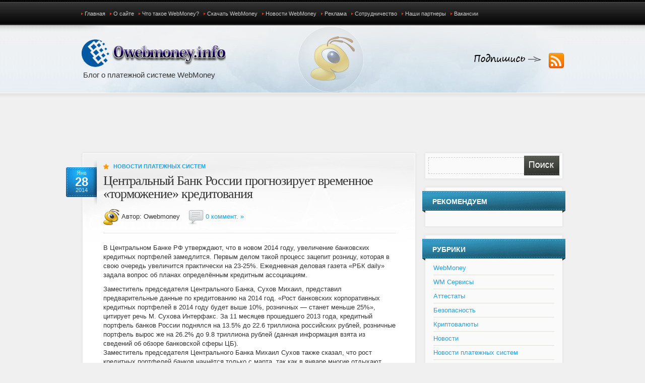

--- FILE ---
content_type: text/html; charset=UTF-8
request_url: http://owebmoney.info/centralnyj-bank-rossii-prognoziruet-vremennoe-tormozhenie-kreditovaniya.html
body_size: 8255
content:
<!DOCTYPE html PUBLIC "-//W3C//DTD XHTML 1.0 Transitional//EN" "http://www.w3.org/TR/xhtml1/DTD/xhtml1-transitional.dtd">
<html xmlns="http://www.w3.org/1999/xhtml" lang="ru-RU">
<head profile="http://gmpg.org/xfn/11">
<script async="async" src="https://w.uptolike.com/widgets/v1/zp.js?pid=1396563" type="text/javascript"></script>
<meta http-equiv="Content-Type" content="text/html; charset=UTF-8" />
<title>Центральный Банк России прогнозирует временное «торможение» кредитования </title>
<meta name="keywords" content="WebMoney, ВебМани, Платежная система" />
<meta name="description" content="" />
<link href="http://owebmoney.info/wp-content/themes/alltuts/style.css" rel="stylesheet" type="text/css" />
<link href="http://owebmoney.info/wp-content/themes/alltuts/css/ddsmoothmenu.css" rel="stylesheet" type="text/css" />
<link href="http://owebmoney.info/wp-content/themes/alltuts/css/jquery.lightbox-0.5.css" rel="stylesheet" type="text/css" />
<script type="text/javascript" src="http://owebmoney.info/wp-content/themes/alltuts/js/jquery-1.4.2.min.js"></script>
<script type="text/javascript" src="http://owebmoney.info/wp-content/themes/alltuts/js/jquery.form.js"></script>
<script type="text/javascript" src="http://owebmoney.info/wp-content/themes/alltuts/js/jquery.lightbox-0.5.min.js"></script>
<script type="text/javascript" src="http://owebmoney.info/wp-content/themes/alltuts/js/ddsmoothmenu.js"></script>
<script type="text/javascript" src="http://owebmoney.info/wp-content/themes/alltuts/js/stepcarousel.js"></script>
<script type="text/javascript" src="http://owebmoney.info/wp-content/themes/alltuts/js/cufon-yui.js"></script>
<script type="text/javascript" src="http://owebmoney.info/wp-content/themes/alltuts/js/Century_Gothic_400-Century_Gothic_700.font.js"></script>
<!-- Cufon init -->
<script type="text/javascript">
			</script>
<!-- lightbox initialize script -->
	<script type="text/javascript">
		$(function() {
		   $('a.lightbox').lightBox();
		});
	 </script>
<!-- drop down top menu init -->
<script type="text/javascript">
ddsmoothmenu.init({
	mainmenuid: "topMenu", //menu DIV id
	orientation: 'h', //Horizontal or vertical menu: Set to "h" or "v"
	classname: 'ddsmoothmenu', //class added to menu's outer DIV
	//customtheme: ["#1c5a80", "#18374a"],
	contentsource: "markup" //"markup" or ["container_id", "path_to_menu_file"]
})
</script>
 <meta name="rpcfb0bc6d235c46b2a407b9af988c6031" content="bd09bc25a0f2cdcb973faf2c4db5d86c" /> 
<meta name='yandex-verification' content='4c60fac068f8d1e0' />
</head>

<body>
<!-- Yandex.Metrika counter -->
<script type="text/javascript">
(function (d, w, c) {
    (w[c] = w[c] || []).push(function() {
        try {
            w.yaCounter21664591 = new Ya.Metrika({id:21664591,
                    clickmap:true,
                    trackLinks:true,
                    accurateTrackBounce:true});
        } catch(e) { }
    });

    var n = d.getElementsByTagName("script")[0],
        s = d.createElement("script"),
        f = function () { n.parentNode.insertBefore(s, n); };
    s.type = "text/javascript";
    s.async = true;
    s.src = (d.location.protocol == "https:" ? "https:" : "http:") + "//mc.yandex.ru/metrika/watch.js";

    if (w.opera == "[object Opera]") {
        d.addEventListener("DOMContentLoaded", f, false);
    } else { f(); }
})(document, window, "yandex_metrika_callbacks");
</script>
<noscript><div><img src="//mc.yandex.ru/watch/21664591" style="position:absolute; left:-9999px;" alt="" /></div></noscript>
<!-- /Yandex.Metrika counter -->
<!-- Begin #wrapper -->
<div id="wrapper">
	<!-- Begin #header -->
	<div id="header">
		<div id="logo"><a href="http://owebmoney.info/"><img src="http://owebmoney.info/wp-content/uploads/2012/06/logo.png" alt="сайт про WebMoney" /></a><br /><span>Блог о платежной системе WebMoney</span></div>
		
	 	<!-- Begin #topMenuRight -->
			<div id="topMenuRight">
			<ul>
				<li class="page_item page-item-209"><a href="http://owebmoney.info">Главная</a></li>
<li class="page_item page-item-76"><a href="http://owebmoney.info/about.html">О сайте</a></li>
<li class="page_item page-item-485"><a href="http://owebmoney.info/chto-takoe-webmoney.html">Что такое WebMoney?</a></li>
<li class="page_item page-item-365"><a href="http://owebmoney.info/webmoney-downloads.html">Скачать WebMoney</a></li>
<li class="page_item page-item-344"><a href="http://owebmoney.info/webmoney-news">Новости WebMoney</a></li>
<li class="page_item page-item-78"><a href="http://owebmoney.info/advertisement.html">Реклама</a></li>
<li class="page_item page-item-325"><a href="http://owebmoney.info/cooperation.html">Сотрудничество</a></li>
<li class="page_item page-item-322"><a href="http://owebmoney.info/our-partners.html">Наши партнеры</a></li>
<li class="page_item page-item-380"><a href="http://owebmoney.info/vacancy.html">Вакансии</a></li>
			</ul>

			</div>

		<!-- End #topMenuRight -->  
		<!-- Begin #socialLinks -->
			<noindex><div id="socialLinks">



				<a rel = "nofollow" href="http://owebmoney.info/feed" title="Подпишитесь на RSS-канал!" class="rss">Подпишитесь на RSS-канал!</a>
			</div></noindex>
		<!-- End #socialLinks -->
	</div>
	<!-- End #header -->
	
	<!-- Begin #content -->
	<div id="content" class="clearfix">
<center><script type="text/javascript"><!--
google_ad_client = "ca-pub-1424353991744627";
/* webmoney */
google_ad_slot = "2391036668";
google_ad_width = 728;
google_ad_height = 90;
//-->
</script>
<script type="text/javascript"
src="http://pagead2.googlesyndication.com/pagead/show_ads.js">
</script></center>
<!-- Begin #colLeft -->
		<div id="colLeft">
				<!-- Begin .postBox -->
		<div class="postBox">
			<div class="postBoxTop"></div>
			<div class="postBoxMid">
				<div class="postBoxMidInner first clearfix">
				<div class="date">Янв<br /><span class="day">28</span><br />2014</div>
				<div class="category"><a href="http://owebmoney.info/novosti-platezhnyx-sistem" rel="category tag">Новости платежных систем</a></div>
				<h1>Центральный Банк России прогнозирует временное «торможение» кредитования</h1>
				<div class="postMetaSingle">
					<img src="http://owebmoney.info/wp-content/themes/alltuts/images/ico_author.png" alt="Автор"/> Автор: Owebmoney&nbsp;&nbsp;&nbsp;
					<img src="http://owebmoney.info/wp-content/themes/alltuts/images/ico_comments.png" alt="Комментарии"/> <a href="http://owebmoney.info/centralnyj-bank-rossii-prognoziruet-vremennoe-tormozhenie-kreditovaniya.html#respond" title="Комментарий на Центральный Банк России прогнозирует временное «торможение» кредитования">0 коммент. &raquo;</a>				</div>
					<p>В Центральном Банке РФ утверждают, что в новом 2014 году, увеличение банковских кредитных портфелей замедлится.<span id="more-4682"></span> Первым делом такой процесс зацепит розницу, которая в свою очередь увеличится практически на 23-25%. Ежедневная деловая газета «РБК daily» задала вопрос об планах определённым кредитным ассоциациям.</p>
<p>Заместитель председателя Центрального Банка, Сухов Михаил, представил предварительные данные по кредитованию на 2014 год. «Рост банковских корпоративных кредитных портфелей в 2014 году будет выше 10%, розничных — станет меньше 25%», цитирует речь М. Сухова Интерфакс. За 11 месяцев прошедшего 2013 года, кредитный портфель банков России поднялся на 13.5% до 22.6 триллиона российских рублей, розничные портфель вырос же на 26.2% до 9.8 триллиона рублей (данная информация взята из сведений об обзоре банковской сферы ЦБ).<br />
Заместитель председателя Центрального Банка Михаил Сухов также сказал, что рост кредитных портфелей банков начнётся только с марта, так как в январе многие отдыхают.<br />
Многие российские банки отчасти соглашаются с такими прогнозами, но всё же настроенные более оптимистично.<br />
Безусловно, на всеобщие показатели роста корпоративных и розничных кредитных портфелей, сильно повлияет Сбербанк РФ. Это связано с тем, что он в этом занимает третью часть. За прошедший 2013 год, корпоративный портфель данного банка вырос на 15.1%, а розничный кредитный портфель на 31.8%. Но эти показатели оказались гораздо ниже тех, которые продемонстрировал Сбербанк за 2012 год. Либо какие прогнозы на 2014 год СБ РФ публично не оглашает.<br />
Замедление роста своего кредитного портфеля также прогнозирует и группа ВТБ. Такую информацию в Давосе на экономическом форуме, объявил сам глава ВТБ А. Костин.</p>
                    
				</div>
					<div class="postCredentials">
							

							
							<!-- Related Posts-->
<p><h4>Похожие записи:</h4><ul><li><a href="http://owebmoney.info/u-sorok-odnogo-banka-rossii-poyavilis-by-neznachitelnye-trudnosti-s-buferom-kapitala.html" rel="bookmark" title="20 Июль 2015">У сорок одного банка России появились бы незначительные трудности с буфером капитала</a></li>

<li><a href="http://owebmoney.info/12345.html" rel="bookmark" title="18 Июнь 2016">Зампред Центрального Банка спрогнозировал высокий размер прибыли для банковского сектора</a></li>

<li><a href="http://owebmoney.info/na-rossijskom-rynke-banki-giganty-prodolzhayut-svoe-ukreplenie.html" rel="bookmark" title="10 Июль 2014">На российском рынке банки-гиганты продолжают свое укрепление</a></li>

<li><a href="http://owebmoney.info/snizhenie-rejtinga-ne-povliyalo-na-realnoe-polozhenie-del.html" rel="bookmark" title="11 Март 2015">Снижение рейтинга не повлияло на реальное положение дел</a></li>

<li><a href="http://owebmoney.info/pod-pristalnym-vnimaniem-glavnogo-finansovogo-regulyatora-naxodyatsya-49-bankov.html" rel="bookmark" title="29 Апрель 2015">Под пристальным вниманием главного финансового регулятора находятся 49 банков</a></li>
</ul><!-- Similar Posts took 99.336 ms --></p>
														<!-- end Related Posts-->
							
					
		</div>
		<div class="postBoxMidInner">
		
		
		
        <div id="ajax_comments_wrapper">

<!-- You can start editing here. -->


			<!-- If comments are open, but there are no comments. -->

	 


<div id="respond">

<h2 id="commentsForm">Оставить комментарий</h2>

<div class="cancel-comment-reply">
	<small><a rel="nofollow" id="cancel-comment-reply-link" href="/centralnyj-bank-rossii-prognoziruet-vremennoe-tormozhenie-kreditovaniya.html#respond" style="display:none;">Щелкните чтобы отменить ответ</a></small>
</div>


<form action="http://owebmoney.info/wp-comments-post.php" method="post" id="commentform">


<p><label for="author">Имя (обязательно)</label>
<input type="text" name="author" id="author" value="" size="22" tabindex="1" aria-required='true' />
</p>

<p><label for="email">Mail (скрыто) (обязательно)</label>
<input type="text" name="email" id="email" value="" size="22" tabindex="2" aria-required='true' />
</p>

<p><label for="url">Сайт</label>
<input type="text" name="url" id="url" value="" size="22" tabindex="3" />
</p>

<!-- Локализация шаблона - FreeWordpressThemes.ru -->
<!--<p><small><strong>XHTML:</strong> You can use these tags: <code>&lt;a href=&quot;&quot; title=&quot;&quot;&gt; &lt;abbr title=&quot;&quot;&gt; &lt;acronym title=&quot;&quot;&gt; &lt;b&gt; &lt;blockquote cite=&quot;&quot;&gt; &lt;cite&gt; &lt;code&gt; &lt;del datetime=&quot;&quot;&gt; &lt;em&gt; &lt;i&gt; &lt;q cite=&quot;&quot;&gt; &lt;strike&gt; &lt;strong&gt; </code></small></p>-->

<p><label for="comment">Комментарий</label>
<textarea name="comment" id="comment" cols="100%" rows="10" tabindex="4"></textarea></p>

<p><input name="submit" type="submit" id="submit" tabindex="5" value="ОТПРАВИТЬ" />
<input type='hidden' name='comment_post_ID' value='4682' id='comment_post_ID' />
<input type='hidden' name='comment_parent' id='comment_parent' value='0' />
</p>
<p style="display: none;"><input type="hidden" id="akismet_comment_nonce" name="akismet_comment_nonce" value="c40a97b71f" /></p><p style="display: none;"><input type="hidden" id="ak_js" name="ak_js" value="56"/></p>
</form>

</div>


</div>
			</div>
			</div>
			<div class="postBoxBottom"></div>
		</div>
				
			</div>
		<!-- End #colLeft --><!-- Локализация шаблона - FreeWordpressThemes.ru -->

<!-- Begin #colRight -->

		<div id="colRight">
		<form id="searchform" action="http://owebmoney.info/" method="get">
			<div class="rightBox">
				<div class="rightBoxTop"></div>
				<div class="rightBoxMidSearch">
					<input type="text" value="" name="s" id="ls" class="searchfield" onfocus="if (this.value == '')  {this.value = '';}"  /> <input type="submit" value="" class="submit" id="searchsubmit"/>
				</div>	
				<div class="rightBoxBottom"></div>
			</div>
		</form>
				
				<div class="rightBox">
			<div class="rightBoxTop"></div>
			<div class="rightBoxMid"><h2>Рекомендуем</h2>			<div class="textwidget"></div>
		</div>	
			<div class="rightBoxBottom"></div>
		</div><div class="rightBox">
			<div class="rightBoxTop"></div>
			<div class="rightBoxMid"><h2>Рубрики</h2>		<ul>
	<li class="cat-item cat-item-6"><a href="http://owebmoney.info/webmoney" >WebMoney</a>
</li>
	<li class="cat-item cat-item-34"><a href="http://owebmoney.info/wm-servisy" >WM Сервисы</a>
</li>
	<li class="cat-item cat-item-36"><a href="http://owebmoney.info/attestaty" >Аттестаты</a>
</li>
	<li class="cat-item cat-item-33"><a href="http://owebmoney.info/bezopasnost" >Безопасность</a>
</li>
	<li class="cat-item cat-item-41"><a href="http://owebmoney.info/kriptovalyuty" >Криптовалюты</a>
</li>
	<li class="cat-item cat-item-1"><a href="http://owebmoney.info/webmoney-news" >Новости</a>
</li>
	<li class="cat-item cat-item-37"><a href="http://owebmoney.info/novosti-platezhnyx-sistem" >Новости платежных систем</a>
</li>
	<li class="cat-item cat-item-40"><a href="http://owebmoney.info/pressrell" >Обзоры компаний</a>
</li>
	<li class="cat-item cat-item-32"><a href="http://owebmoney.info/obshhee" >Общее</a>
</li>
	<li class="cat-item cat-item-31"><a href="http://owebmoney.info/sovety" >Советы</a>
</li>
	<li class="cat-item cat-item-38"><a href="http://owebmoney.info/raznoe" >Статьи о бизнесе</a>
</li>
		</ul>
</div>	
			<div class="rightBoxBottom"></div>
		</div><div class="rightBox">
			<div class="rightBoxTop"></div>
			<div class="rightBoxMid"><h2>Новости WebMoney</h2>			<div class="execphpwidget"><ul>
<li><a href="http://owebmoney.info/mobilnyj-webmoney-keeper-dlya-ios-obnovlyon.html">Мобильный WebMoney Keeper для iOS обновлён</a></li><li><a href="http://owebmoney.info/platezhnaya-sistema-webmoney-otmechena-blagodarnostyu-za-uchastie-v-razvitii-sorevnovanij-po-bezopasnosti-v-rossii.html">Платежная система WebMoney отмечена благодарностью за участие в развитии соревнований по безопасности в России</a></li><li><a href="http://owebmoney.info/v-webmoney-mozhno-budet-rasplachivatsya-bitkoinami.html">В WebMoney можно будет расплачиваться биткоинами</a></li><li><a href="http://owebmoney.info/sistema-webmoney-stanet-polezna-dlya-vladelcev-transportnyx-sredstv.html">Система WebMoney станет полезна для владельцев транспортных средств</a></li><li><a href="http://owebmoney.info/eshhe-odin-bank-stal-bankrotom.html">Еще один банк стал банкротом</a></li></ul></div>
		</div>	
			<div class="rightBoxBottom"></div>
		</div><div class="rightBox">
			<div class="rightBoxTop"></div>
			<div class="rightBoxMid"><h2>Новости платежных систем</h2>			<div class="execphpwidget"><ul>
<li><a href="http://owebmoney.info/o-bankrotstve-fizicheskix-lic.html">О банкротстве физических лиц</a></li><li><a href="http://owebmoney.info/kazino-vulkan-24-samyj-bolshoj-igrovoj-zal-runeta.html">Казино Вулкан-24 – самый большой игровой зал Рунета</a></li><li><a href="http://owebmoney.info/strekoza-travel-portal-kotoryj-znaet-o-turizme-i-otdyxe-vse.html">Strekoza.travel – портал, который знает о туризме и отдыхе все</a></li><li><a href="http://owebmoney.info/xom-siti-garantiya-kachestvennogo-otdyxa.html">ХОМ-СИТИ - гарантия качественного отдыха!</a></li><li><a href="http://owebmoney.info/kakie-mesta-v-tibete-stoit-posetit-prezhde-vsego.html">Какие места в Тибете стоит посетить прежде всего?</a></li></ul></div>
		</div>	
			<div class="rightBoxBottom"></div>
		</div><div class="rightBox">
			<div class="rightBoxTop"></div>
			<div class="rightBoxMid"><h2>Разное</h2>			<div class="execphpwidget"><ul>
<img src="[data-uri]" height="0" width="0" alt="8f9eb136" />
</div>
		</div>	
			<div class="rightBoxBottom"></div>
		</div><div class="rightBox">
			<div class="rightBoxTop"></div>
			<div class="rightBoxMid"><h2>Статистика сайта</h2>			<div class="execphpwidget"><noindex><p style="text-align: center;"><!--LiveInternet counter--><script type="text/javascript"><!--
document.write("<a href='http://www.liveinternet.ru/click' "+
"target=_blank><img src='//counter.yadro.ru/hit?t20.1;r"+
escape(document.referrer)+((typeof(screen)=="undefined")?"":
";s"+screen.width+"*"+screen.height+"*"+(screen.colorDepth?
screen.colorDepth:screen.pixelDepth))+";u"+escape(document.URL)+
";"+Math.random()+
"' alt='' title='LiveInternet: показано число просмотров за 24"+
" часа, посетителей за 24 часа и за сегодня' "+
"border='0' width='88' height='31'><\/a>")
//--></script><!--/LiveInternet-->
</noindex>
</div>
		</div>	
			<div class="rightBoxBottom"></div>
		</div><div class="rightBox">
			<div class="rightBoxTop"></div>
			<div class="rightBoxMid">			<div class="execphpwidget"></div>
		</div>	
			<div class="rightBoxBottom"></div>
		</div>		
		</div>
		<!-- End #colRight -->
	

</div>
		<!-- end content -->
	
	</div>
	<!-- end wrapper -->
	<!-- begin footer -->

	<div id="footer">
		<div id="footerInner">
	
		
				<div class="boxFooter">		<h2>Последние записи</h2>		<ul>
					<li>
				<a href="http://owebmoney.info/xajp-proekt-osobennosti-i-tonkosti-sozdaniya.html">Хайп-проект: особенности и тонкости создания</a>
						</li>
					<li>
				<a href="http://owebmoney.info/osobennosti-pokupki-xajpa-chto-uchityvat-pri-vybore.html">Особенности покупки хайпа: что учитывать при выборе</a>
						</li>
					<li>
				<a href="http://owebmoney.info/wmid-unikalnyj-identifikator-polzovatelya.html">WMID — уникальный идентификатор пользователя</a>
						</li>
					<li>
				<a href="http://owebmoney.info/kakoj-broker-foreks-luchshe.html">Какой брокер Форекс лучше?</a>
						</li>
					<li>
				<a href="http://owebmoney.info/skolko-mogut-prinesti-akcii-mcdonalds.html">Сколько могут принести акции Mcdonalds</a>
						</li>
					<li>
				<a href="http://owebmoney.info/pochemu-mnogie-investory-vybirayut-sotrudnichestvo-s-brokerom.html">Почему многие инвесторы выбирают сотрудничество с брокером</a>
						</li>
					<li>
				<a href="http://owebmoney.info/kredit-pod-zalog-avtomobilya-eto-vygodno.html">Кредит под залог автомобиля: это выгодно?</a>
						</li>
					<li>
				<a href="http://owebmoney.info/5-sovetov-po-vyboru-nadezhnogo-foreks-brokera.html">5 советов по выбору надежного Форекс брокера</a>
						</li>
					<li>
				<a href="http://owebmoney.info/o-bitkoine.html">О биткоине</a>
						</li>
				</ul>
		</div><div class="boxFooter"><h2>Кратко о WebMoney</h2>			<div class="textwidget"><p>Не секрет, что в Интернете попадается множество платных, но интересных сервисов, которыми хотелось бы воспользоваться. Так как же можно оплатить подобные услуги?</p>
<p>Именно для этого в 1998 году и была создана электронная система WebMoney. WebMoney – это электронная платежная система с помощью которой можно оперировать виртуальными деньгами. Среди людей, проводящих массу времени в сети, она наиболее популярна.</p>
<p>Благодаря WebMoney, на сегодняшний день можно оплачивать покупки в онлайн-магазинах, пополнять счет мобильного телефона, расплачиваться за различные сервисные услуги, играть в онлайн-казино, оплачивать услуги многих провайдеров и даже покупать места для рекламы – и это еще далеко не весь список возможностей данной платежной системы.</p>
</div>
		</div>		
		</div>
	</div>
	<div id="copyright">
		<div id="copyrightInner">
			<center>
Owebmoney.info - <a href="http://owebmoney.info">cайт о платежной системе ВебМани</a>. Новости, вопросы и ответы, полезные статьи и многое другое!
</center> 
		
	</div>
	<!-- end footer -->
<script type="text/javascript">
<!--
var _acic={dataProvider:12};(function(){var e=document.createElement("script");e.type="text/javascript";e.async=true;e.src="//www.acint.net/aci.js";var t=document.getElementsByTagName("script")[0];t.parentNode.insertBefore(e,t)})();
//-->
</script>  
</body>
</html>


--- FILE ---
content_type: text/html; charset=utf-8
request_url: https://www.google.com/recaptcha/api2/aframe
body_size: 266
content:
<!DOCTYPE HTML><html><head><meta http-equiv="content-type" content="text/html; charset=UTF-8"></head><body><script nonce="iZ-uFeDx6Xsq6Fls2L_unw">/** Anti-fraud and anti-abuse applications only. See google.com/recaptcha */ try{var clients={'sodar':'https://pagead2.googlesyndication.com/pagead/sodar?'};window.addEventListener("message",function(a){try{if(a.source===window.parent){var b=JSON.parse(a.data);var c=clients[b['id']];if(c){var d=document.createElement('img');d.src=c+b['params']+'&rc='+(localStorage.getItem("rc::a")?sessionStorage.getItem("rc::b"):"");window.document.body.appendChild(d);sessionStorage.setItem("rc::e",parseInt(sessionStorage.getItem("rc::e")||0)+1);localStorage.setItem("rc::h",'1765317482267');}}}catch(b){}});window.parent.postMessage("_grecaptcha_ready", "*");}catch(b){}</script></body></html>

--- FILE ---
content_type: text/css
request_url: http://owebmoney.info/wp-content/themes/alltuts/style.css
body_size: 20218
content:
/*
Theme Name: AllTuts
Author: Site5
Author URI: 
Description: Локализация шаблона: <a href="http://freewordpressthemes.ru" target="_blank" title="Русские темы для WordPress блогов, бесплатно!">FreeWordpressThemes.ru</a>
*/

/* -------------------------------
BODY STYLES
----------------------------------*/

* {
  margin: 0;
  padding: 0;
}

body {
  color: #333;
  background:#f0f0f0 url(images/bk_body.png) repeat-x;
  font-family:Arial, Helvetica, sans-serif;
  font-size:13px;
  line-height:135%;
}

/*----------------------------------------------------
BASIC HTML ELEMENTS STYLES
------------------------------------------------------*/

a {
	color:#1FA2E1;
	text-decoration:none;
}

a:hover {
  text-decoration: underline;
}

a:focus {
	outline:none;
}

h1 {
	font-size:26px;
	letter-spacing:-1px;
	font-weight:normal;
	padding:10px 0 12px;
	line-height:100%;
	font-family:Georgia, "Times New Roman", Times, serif;
	font-style:normal;
}

h1.home {
	color:#1FA2E1;
	font-size:30px;
}

h1 a {
	color:#333;
	text-decoration:none;
}

h1 a:hover {
	color:#1FA2E1;
	text-decoration:none;
}

h2,h3 {
	font-size:22px;
	font-weight:normal;
	font-style:normal;
	letter-spacing:-1px;
   padding:5px 0;
} 

h3{
	font-size:18px;
	font-weight:normal;
	font-style:normal;
} 


ul {
	list-style:none;
}

p {
	margin:10px 0;
}

/* -------------------------------
LAYOUT STRUCTURE
----------------------------------*/

#wrapper {
	width:960px;
	margin:0 auto;
}
#header {
	position:relative;
	height:185px;
	background:url(images/bk_header.jpg) 0 51px no-repeat;
}

#content {
	padding:25px 0;
}

#content #colLeft {
	float:left;
	width:670px;
	margin-right:10px;

}

#content #colRight {
	float:left;
	width:280px;
	
}

#footer {
	background:#000 url(images/bk_footer.jpg) 0 0 repeat-x;
	padding-top:20px;
	padding-bottom:25px;
	margin-top:15px;
	min-width:960px;
}

#footerInner {
	width:960px;
	margin:0 auto;
	color:#797979;
}

#copyright {
	border-top:1px solid #1E1E1E;
	background:#111;
	min-width:960px;
}

#copyrightInner {
	width:960px;
	margin:0 auto;
	font-size:11px;
	color:#515151;
	padding:20px 0;
	position:relative;
}


/* -------------------------------
HEADER ELEMENTS
----------------------------------*/

/* TopMenuRight */

#topMenuRight {
	position:absolute;
	left:0;
	top:6px;
}

#topMenuRight ul li {
	float:left;
}

#topMenuRight ul li a{
	display:block;
	color:#ccc;
	text-decoration:none;
	height:42px;
	line-height:42px;
	font-size:11px;
	padding:0 8px;
	background:url(images/list_red_bullet.png) 1px 50% no-repeat;
}

#topMenuRight ul li a:hover {
	color:#FFFFFF;
}

/* Logo */

#logo {
	position:absolute;
	left:0;
	top:76px;
}

#logo img {
	border:none;
}

#logo span {
	display:block;
	padding-left:5px;
	padding-top:5px;
	text-transform:none;
	color:rgb(51, 51, 51);
	font-size:15px;
}

/* Social Links */

#socialLinks {
	position:absolute;
	right:0;
	top:105px;
	background:url(images/bk_social_links.png) 0 50% no-repeat;
	padding-left:155px;
	height:42px;
}

#socialLinks .linkedin, #socialLinks .facebook, #socialLinks .twitter, #socialLinks .rss {
	display:block;
	width:32px;
	height:32px;
	float:left;
	margin-left:5px;
	text-indent:-9999px;
}

#socialLinks .linkedin:hover, #socialLinks .facebook:hover, #socialLinks .twitter:hover, #socialLinks .rss:hover {
	margin-bottom:2px;
}

#socialLinks .linkedin {
	background:url(images/ico_linkedin.png) 0 0 no-repeat;
}

#socialLinks .facebook {
	background:url(images/ico_facebook.png) 0 0 no-repeat;
}

#socialLinks .twitter {
	background:url(images/ico_twitter.png) 0 0 no-repeat;
}

#socialLinks .rss {
	background:url(images/ico_rss.png) 0 0 no-repeat;
}

/*----------------------------
FOOTER ELEMENTS
------------------------------*/

#footer h2 {
	font-weight:bold;
	color:#ccc;
	font-size:18px;
}

#footerInner {
	overflow:hidden;
	padding-bottom:10px;
}

#footerInner .boxFooter {
	float:left;
	width:290px;
	padding-right:30px;
}

#footerInner .last {
	padding-right:0;
}

#footerInner h2 {
	font-size:20px;
	border-bottom:1px solid #292929;
	padding:7px 0;
	margin-bottom:7px;
}

#footerInner .boxFooter ul li {
	padding:5px 6px 5px 18px;
	border-bottom:1px solid #292929;
	background:url(images/star.png) 0 8px no-repeat;
	color:#986123;
	font-size:10px;
	font-style:normal;
}

#footerInner .boxFooter ul li br {
	line-height:5px;
}

#footerInner .boxFooter ul li a {
	text-decoration:none;
	color:#515151;
	font-size:13px;
	font-style:normal;
}

#footerInner .boxFooter ul li a:hover {
	color:#ccc;
}

#site5bottom {
	position:absolute;
	right:0;
	top:25px;
	font-size:9px;
}

#site5bottom img {
	border:none;
}

#site5bottom a {
	display:block;
	width:90px;
	height:26px;
	color:#272727;

}


/*----------------------------
LEFTCOL ELEMENTS
------------------------------*/

.postBox {
	margin-bottom:10px;
}

.postBoxTop {
	height:5px;
	width:668px;
	background:url(images/bk_box_top.png) 0 0 no-repeat;

}

.postBoxBottom {
	height:5px;
	width:668px;
	background:url(images/bk_box_bottom.png) 0 0 no-repeat;
}

.postBox .postBoxMid {
	padding:0 5px;
	background:url(images/bk_box_mid.png) 0 0 repeat-y;
}

.postBox .postBoxMid p{
	line-height:145%;
}

.postBox .postBoxMid img {
	border:none;
}


.postBox .postBoxMidInner {
	padding:20px 40px;
	position:relative;
}

.postBox .first {
	background:url(images/bk_box_mid_inner.jpg) 0 0 no-repeat;
}

.postBoxMid .category {
	background:url(images/star.png) 0 50% no-repeat;
	padding:0 0 0 20px;
	text-transform:uppercase;
	font-size:11px;
	line-height:100%;
	color:#ccc;
	font-weight:bold;
	
}

.postBox .postBoxMid .date {
	background:url(images/bk_date.png) 0 0 no-repeat;
	width:62px;
	height:89px;
	left:-34px;
	top:13px;
	text-align:center;
	position:absolute;
	font-size:11px;
	color:#C5ECFC;
	padding-top:17px;
}

.postBox .postBoxMid .date span.day {
	font-size:24px;
	font-weight:bold;
	text-shadow:1px 1px #157EC4;
	color:#fff;
}

.postBox .postBoxMid .textPreview {
	float:center;
	width:350px;
	margin-top:15px;

}

.postBox .postBoxMid .textPreview p{
	margin-top:0;
	
}	

.postBox .postBoxMid .postThumb{
	float:left;
	margin:15px 25px 25px 0;
	width:201px;
	overflow:hidden;
}



.postBox .postBoxMid .postMeta {
	border-top:1px solid #E2E2E2;
	padding-top:20px;
	margin-top:25px;
	clear:left;
	overflow:hidden;
}

.postBox .postBoxMid .postMeta .more-link {
	display:block;
	background:url(images/ico_readmore.png) 0 0 no-repeat;
	padding:3px 0;
	padding-left:35px;
	font-size:14px;
	font-weight:bold;
	float:left;
	
}

.postBox .postBoxMid .postMeta .metaRight {
	float:right;
}

.postBox .postBoxMid .postMeta .metaRight img {
	vertical-align:middle;
	margin-left:20px;
}

.postBox .postBoxMid .postMetaSingle {
	border-bottom:1px solid #E2E2E2;
	padding:5px 0 15px;
	margin-bottom:20px;
}

.postBox .postBoxMid .postMetaSingle img {
	vertical-align:middle;
}

.postBox .postBoxMid .postCredentials {
	background:#F8F8F8;
	border-top:3px solid #E2E2E2;
	border-bottom:3px solid #E2E2E2;
	padding:20px 40px 15px;
	margin-right:2px;
	overflow:hidden;
	text-shadow:1px 1px #fff;
}

.postBox .postBoxMid .postCredentials p {
	font-size:12px;
	color:#666;
	margin:0.6em 0;

}

.postBox .postBoxMid .postCredentials img {
	float:left;
	margin-right:10px;
	padding:4px;
	background:#fff;
	border-right:1px solid #ccc;
	border-bottom:1px solid #ccc;
}

.postBox .postBoxMid .postCredentials #authorDetails {
	clear:both;
	padding-top:15px;
	overflow:hidden;
	border-top:1px solid #ddd;
}

.postBox .postBoxMid .postCredentials #authorDetails img {
	margin-bottom:15px;
}

/* POST SOCIAL SHARE */

.postBox .postBoxMid .postCredentials .social {
	margin:0 0 10px;
	padding-bottom:10px;
	border-bottom:1px solid #ddd;
}

.postBox .postBoxMid .postCredentials .social a:hover img {
	margin-top:-4px;	
}

.postBox .postBoxMid .postCredentials .social img {
	border:none;
	vertical-align:middle;
	float:none;
	background:none;
	padding:0;
	margin-right:5px;
}

.postBox .postBoxMid .postCredentials .social strong {
	padding-right:20px;	
}

.postBox .postBoxMid .postTags {
	font-size:13px;	
	background:url(images/ico_tag.png) 0 50% no-repeat;
	padding-left:24px;
	margin:25px 0 0;
}


/* RELATED POSTS */

#content #colLeft .relatedPosts {
	margin-left:-25px;
}

#content #colLeft .relatedPosts li {
	display:block;
	border-top:1px solid #ddd;
	padding:15px 0;
	width:275px;
	float:left;
	margin-left:25px;
	font-weight:bold;
	background:none;
}	

#content #colLeft .relatedPosts li img {
	float:left;
	padding:5px;
	background:url(images/bk_thumbs.jpg) 0 0 no-repeat;
	margin:0 10px 0 0;
}

#content #colLeft .relatedPosts li span {
	font-size:11px;
	color:#999;
}

#archive-title {
	font-size:14px;
	padding:3px 0 15px;
}

blockquote {
	width: 83%;
	margin-top:20em;
	margin-left: auto;
	margin-right: auto;
    border-radius: 10px 10px;
    -moz-border-radius: 10px 10px;
    -webkit-border-radius: 10px 10px;
    padding: 15px 20px 15px 80px;
	margin: 0px 0px 0px 0px;
	-webkit-box-shadow: 2px 2px 3px #999;
	-moz-box-shadow: 2px 2px 3px #999;
    /*IE min-height hack*/
    min-height:40px;
    height:auto !important;
    height:40px;
    overflow:visible;
    
	position:relative;
	bottom:-1px;
	right: 6px;
	border: 1px solid #999999;
    /*Set the position of the background image*/
    background-position: 20px 50%;
    background-repeat: no-repeat;
    text-align: justify;
    background-color: #EEF;
  background:url(images/note.png) 0 no-repeat;
}

#content #colLeft ul li, #content #colLeft ol li  {
	padding:5px 0 5px 15px;
	background:url(images/bullet_list.png) 0 9px no-repeat;
}

#content #colLeft ul {
	margin:0 0 15px 15px;
}

#content #colLeft ol li {
	background:none;
	padding-left:0;
}

#content #colLeft ol {
	margin:0 0 15px 35px;
}

/* PAGINATION */

.emm-paginate {padding:10px 0; overflow:hidden;}
.emm-paginate a {background:url(images/bk_pagenavi.jpg) 0 100% repeat-x; border:1px solid #ddd; color:#666; margin-right:5px; padding:4px 8px; text-align:center; text-decoration:none;}
.emm-paginate .emm-title {color:#555; margin-right:4px;}
.emm-paginate .emm-gap {color:#999; margin-right:4px;}
.emm-paginate a:hover, .emm-paginate a:active, .emm-paginate .emm-current {color:#fff; background:#18AEF5; border:1px solid #0A95D8; margin-right:5px; padding:4px 8px;}
.emm-paginate .emm-page {}
.emm-paginate .emm-prev, .emm-paginate .emm-next {}


/* --------------------------------
RIGHTCOL ELEMENTS
-----------------------------------*/

.rightBox {
	margin-bottom:10px;
}

.rightBoxTop {
	height:5px;
	width:280px;
	background:url(images/bk_box_top_right.png) 0 0 no-repeat;

}

.rightBoxBottom {
	height:5px;
	width:280px;
	background:url(images/bk_box_bottom_right.png) 0 0 no-repeat;
}

.rightBox .rightBoxMid {
	padding:50px 20px 25px;
	background:url(images/bk_box_mid_right.png) 0 0 repeat-y;
	position:relative;
}

.rightBox .rightBoxMidSearch {
	padding:6px 10px 5px;
	background:url(images/bk_box_mid_right.png) 0 0 repeat-y;
	overflow:hidden;
}

.rightBox .rightBoxMid h2 {
	font-size:14px;
	font-weight:bold;
	letter-spacing:0;
	color:#fff;
	text-transform:uppercase;
	display:block;
	background:url(images/bk_h2_right.png) 0 0 no-repeat;
	width:284px;
	height:39px;
	position:absolute;
	top:6px;
	left:-2px;
	padding:13px 15px 0 20px;
}

.rightBox .rightBoxMid ul li{
	padding:5px 0;
	border-bottom:1px solid #E2E2D8;
}

/* Latest Tweet */

#twitter {
	margin-left:4px;
}

#twitter #twitter_update_list {
	background:url(images/bk_twitter_box_top.png) 0 0 no-repeat;
	padding:3px 15px 0;
	font-family:Georgia, "Times New Roman", Times, serif;
	font-size:12px;
	font-style:italic;
	line-height:125%;
	color:#666;
}

#twitter #twitter_update_list li{
	list-style-type:none;
	padding-top:10px;
}

#twitter #bottom {
	height:36px;
	background:url(images/bk_twitter_box_bottom.png) 0 0 no-repeat;
	padding-left:63px;
	padding-top:45px;
	font-weight:bold;
}

/* ADS */

.rightBox .rightBoxMidAds{
	padding:6px 0;
	background:url(images/bk_box_mid_right.png) 0 0 repeat-y;
	position:relative;
}

.rightBox .rightBoxMidAds div div {
	margin:0 0 6px 5px;
	float:left;
}

.rightBox .rightBoxMidAds div div a img {
	border:1px solid #D8D8D8;	
}

.rightBox .rightBoxMidAds a.advertise {
	display:block;
	padding:0 10px 6px 15px;
	clear:both;
	font-weight:bold;
}

/* COMMENTS
-----------------------------------*/

h2.h2comments {
	display:block;
	background:url(images/ico_comments.png) 0 50% no-repeat;
	padding:10px 0 15px 40px;
	font-weight:bold;
}

h2.h2comments a.addComment {
	display:block;
	width:151px;
	height:30px;
	background:url(images/but_addcomment.png) 0 0 no-repeat;
	text-transform:uppercase;
	color:#fff;
	text-align:center;
	float:right;
	font-size:12px;
	margin-top:-7px;
	padding-top:8px;
	font-weight:bold;
}

h2.h2comments a.addComment:hover {
	text-decoration:none;
}

h2#commentsForm {
	margin:0;
	padding-top:0;
}

#content #colLeft ul.commentlist {
	list-style:none;
	list-style-position:outside;
	display:block;
	margin:20px 0;
	border-top:3px solid #E5E8EA;
	border-bottom:2px solid #E5E8EA;
	padding:0;
}

#content #colLeft ul.commentlist ul {
	list-style-type:none;
	list-style-position:outside;
	margin:0;
}

#content #colLeft ul.commentlist li {
	padding:0 0 20px 40px;
	position:relative;
	border-bottom:1px solid #E5E8EA;
	margin-top:25px;
	background:none;
}

#content #colLeft ul.commentlist li p{
	font-size:13px;
	margin:10px 0;
}

#content #colLeft ul.commentlist li .comment-meta, #content #colLeft ul.commentlist li .text  {
	margin-left:20px;	
}

#content #colLeft ul.commentlist li .comment-meta span {
	font-size:11px;
	color:#999;
}

#content #colLeft ul.commentlist li .comment-meta {
	font-size:16px;
}


#content #colLeft ul.commentlist li .avatar {
	background:#fff;
	padding:1px;
	border:4px solid #eee;
	position:absolute;
	left:0;
	top:0;
}

#content #colLeft ul.commentlist .reply {
	position:absolute;
	right:0;
	top:0;
	width:46px;
	height:21px;
	background:url(images/bk_link_reply.png) 0 0 no-repeat;
	text-align:center;
	font-size:10px;
	text-indent:-9999px;
}

#content #colLeft ul.commentlist .reply a {
	color:#FFF;
	display:block;
	width:46px;
	height:21px;
}


#content #colLeft ul.commentlist li .children li {
	margin-top:15px;
	padding-top:15px;
	border-top:1px solid #E5E8EA;
	border-bottom:none;
	overflow:hidden;
	padding-bottom:0;
}

#content #colLeft ul.commentlist li .children li .avatar {
	top:15px;
}

#content #colLeft ul.commentlist li .children li .reply {
	top:15px;
}



/* --------------------------------
FORMS
-----------------------------------*/

#searchform input {
	border:1px dashed #CDCDCD;
	border-right:none;
	width:169px;
	background:none;
	padding:8px 10px 7px;
	font-family:Georgia, "Times New Roman", Times, serif;
	font-size:14px;
	color:#666666;
	font-style:normal;
	float:left;
	margin-top:1px;
}

#searchform input.submit {
	width:70px;
	height:39px;
	background:url(images/bk_but_search.jpg) 0 0 no-repeat;
	border:none;
	padding:0;
	margin-top:-2px;
}

/* COMMENTS F0RM */

#commentform p {
	margin:0;
}

#commentform label {
	display:block;
	padding:5px 0;
}

#commentform input, #commentform textarea {
	border:1px solid #ddd;
	padding:8px;
	width:300px;
	margin-bottom:10px;
   -moz-border-radius:4px;
   -webkit-border-radius:4px;
}

#commentform input:focus, #commentform textarea:focus {
	border:1px solid #0099FF;
}


#commentform textarea {
	width:560px;
	font-family:Arial, Helvetica, sans-serif;
	font-size:13px;
}

#commentform input#submit{
	border:none;
	width:151px;
	height:30px;
	margin-top:10px;
	cursor:pointer;
	background:url(images/but_addcomment.png) 0 0 no-repeat;
	color:#FFF;
	font-weight:bold;
	font-size:12px;
	padding:0;
}

/* Contact Form */

#contact label {
	display:block;
	padding:5px 0;
}

#contact input, #contact textarea {
	border:1px solid #ddd;
	padding:8px;
	width:300px;
	margin-bottom:10px;
   -moz-border-radius:4px;
   -webkit-border-radius:4px;
}


#contact textarea {
	width:560px;
	font-family:Arial, Helvetica, sans-serif;
	font-size:13px;
}

#contact input.submit{
	border:none;
	width:151px;
	height:30px;
	margin-top:10px;
	cursor:pointer;
	background:url(images/but_addcomment.png) 0 0 no-repeat;
	color:#FFF;
	font-weight:bold;
	font-size:12px;
	padding:0;
}

.errormsg, .successmsg{
	background:#FEF4F1;
	border:1px solid #F7A68A;
	color:#DA4310;
	padding:10px;
	-moz-border-radius:4px;
   -webkit-border-radius:4px;
}

.successmsg {
	background:#F5FAF1;
	border:1px solid #C2E1AA;
	color:#8FA943;
	-moz-border-radius:4px;
   -webkit-border-radius:4px;
}

/* -------------------------------
CLEARING
----------------------------------*/

.clearfix:after {
  content: ".";
  display: block;
  height: 0;
  clear: both;
  visibility: hidden;
  overflow: hidden;
  float: none;
}

.clearfix { 
  display: block;  
}

#share42 {
  display: inline-block;
  padding: 6px 0 0 6px;
  background: #FFF;
  border: 1px solid #E9E9E9;
  border-radius: 4px;
}
#share42:hover {
  background: #F6F6F6;
  border: 1px solid #D4D4D4;
  box-shadow: 0 0 5px #DDD;
}
#share42 a {opacity: 0.5;}
#share42:hover a {opacity: 0.7}
#share42 a:hover {opacity: 1}


/*---------------------------------------------------------------------------------*/
/* Contact Form 7 CSS */
/*---------------------------------------------------------------------------------*/
span.wpcf7-form-control-wrap input, span.wpcf7-form-control-wrap textarea, .wpcf7-submit{
filter: progid:DXImageTransform.Microsoft.gradient(startColorstr='#ffffff', endColorstr='#e9e9e9');
background: -webkit-gradient( linear, left top, left bottom, color-stop(.5, white), color-stop(1, rgba(233, 233, 233, .5)) );
background: -moz-linear-gradient( center bottom, rgb(233,234,235) 0%, rgba(255,255,255,0) 85% );
border: 1px solid #aeaeae; border-radius:7px; -moz-border-radius:7px; -webkit-border-radius:7px; box-shadow: 0 0 5px rgba(0,0,0,.2); -webkit-box-shadow: 0 0 5px rgba(0,0,0,.2); -moz-box-shadow: 0 0 5px rgba(0,0,0,.2);
line-height:12px;
margin: 0 0 0 5px;
padding: 10px;
width: 210px;
}
span.wpcf7-form-control-wrap input{
width: 210px;
}
span.wpcf7-form-control-wrap input:focus, span.wpcf7-form-control-wrap textarea:focus{
filter: progid:DXImageTransform.Microsoft.gradient(startColorstr='#ffffff', endColorstr='#ffffff');
background-image: none;
border: 1px solid #666666; box-shadow:none; -webkit-box-shadow:none; -moz-box-shadow:none;
}
.wpcf7-submit{
background:#F1F2F3; box-shadow: -1px 1px 3px rgba(0,0,0,.25); -webkit-box-shadow: -1px 1px 3px rgba(0,0,0,.25); -moz-box-shadow: -1px 1px 3px rgba(0,0,0,.25);
font-family:sans-serif;
text-align: center;
width: 140px;
cursor:pointer;
text-transform:uppercase;
float:right;
margin: 0 50px 0 5px;
padding: 3px;
}
.wpcf7-submit:hover{
border:1px solid #888;
}
.wpcf7-not-valid-tip, div.wpcf7-validation-errors{
border-radius:7px; -moz-border-radius:7px; -webkit-border-radius:7px; box-shadow: 0 0 3px rgba(0,0,0,.25); -webkit-box-shadow: 0 0 3px rgba(0,0,0,.25); -moz-box-shadow: 0 0 3px rgba(0,0,0,.25);
padding:8px 5px 5px !important;
}
.wp_syntax {
width: 530px !important;
}

/* Hide from IE-mac \*/
* html .clearfix { float: left; height: 1%; }
/* End hide from IE-mac */

--- FILE ---
content_type: application/javascript;charset=utf-8
request_url: https://w.uptolike.com/widgets/v1/version.js?cb=cb__utl_cb_share_1765317479098605
body_size: 396
content:
cb__utl_cb_share_1765317479098605('1ea92d09c43527572b24fe052f11127b');

--- FILE ---
content_type: application/javascript
request_url: http://owebmoney.info/wp-content/themes/alltuts/js/stepcarousel.js
body_size: 23247
content:
jQuery.noConflict()
 
var stepcarousel={
        ajaxloadingmsg: '<div id="carousel_loading"><div class="loader_32 loader_movies_carousel"></div></div>', //customize HTML to show while fetching Ajax content
        defaultbuttonsfade: 0.4, //Fade degree for disabled nav buttons (0=completely transparent, 1=completely opaque)
        configholder: {},
 
        getCSSValue:function(val){ //Returns either 0 (if val contains 'auto') or val as an integer
                return (val=="auto")? 0 : parseInt(val)
        },
 
        getremotepanels:function($, config){ //function to fetch external page containing the panel DIVs
                config.$belt.html(this.ajaxloadingmsg)
                $.ajax({
                        url: config.contenttype[1], //path to external content
                        async: true,
                        error:function(ajaxrequest){
                                config.$belt.html('Error fetching content.<br />Server Response: '+ajaxrequest.responseText)
                        },
                        success:function(content){
                                config.$belt.html(content)
                                config.$panels=config.$gallery.find('.'+config.panelclass)
                                stepcarousel.alignpanels($, config)
                        }
                })
        },
 
        getoffset:function(what, offsettype){
                return (what.offsetParent)? what[offsettype]+this.getoffset(what.offsetParent, offsettype) : what[offsettype]
        },
 
        getCookie:function(Name){
                var re=new RegExp(Name+"=[^;]+", "i"); //construct RE to search for target name/value pair
                if (document.cookie.match(re)) //if cookie found
                        return document.cookie.match(re)[0].split("=")[1] //return its value
                return null
        },
 
        setCookie:function(name, value){
                document.cookie = name+"="+value
        },
 
        fadebuttons:function(config, currentpanel){
                config.$leftnavbutton.fadeTo('fast', currentpanel==0? this.defaultbuttonsfade : 1)
                config.$rightnavbutton.fadeTo('fast', currentpanel==config.lastvisiblepanel? this.defaultbuttonsfade : 1)
                if (currentpanel==config.lastvisiblepanel){
                        stepcarousel.stopautostep(config)
                }
 
        },
 
        addnavbuttons:function($, config, currentpanel){
                config.$leftnavbutton=$('<img src="'+config.defaultbuttons.leftnav[0]+'">').css({zIndex:50, position:'absolute', left:config.offsets.left+config.defaultbuttons.leftnav[1]+'px', top:config.offsets.top+config.defaultbuttons.leftnav[2]+'px', cursor:'hand', cursor:'pointer'}).attr({title:'Back '+config.defaultbuttons.moveby+' panels'}).appendTo('body')
                config.$rightnavbutton=$('<img src="'+config.defaultbuttons.rightnav[0]+'">').css({zIndex:50, position:'absolute', left:config.offsets.left+config.$gallery.get(0).offsetWidth+config.defaultbuttons.rightnav[1]+'px', top:config.offsets.top+config.defaultbuttons.rightnav[2]+'px', cursor:'hand', cursor:'pointer'}).attr({title:'Forward '+config.defaultbuttons.moveby+' panels'}).appendTo('body')
                config.$leftnavbutton.bind('click', function(){ //assign nav button event handlers
                        stepcarousel.stepBy(config.galleryid, -config.defaultbuttons.moveby)
                })
                config.$rightnavbutton.bind('click', function(){ //assign nav button event handlers
                        stepcarousel.stepBy(config.galleryid, config.defaultbuttons.moveby)
                })
                if (config.panelbehavior.wraparound==false){ //if carousel viewer should stop at first or last panel (instead of wrap back or forth)
                        this.fadebuttons(config, currentpanel)
                }
                return config.$leftnavbutton.add(config.$rightnavbutton)
        },
 
        alignpanels:function($, config){
                var paneloffset=0
                config.paneloffsets=[paneloffset] //array to store upper left offset of each panel (1st element=0)
                config.panelwidths=[] //array to store widths of each panel
                config.$panels.each(function(index){ //loop through panels
                        var $currentpanel=$(this)
                        $currentpanel.css({float: 'none', position: 'absolute', left: paneloffset+'px'}) //position panel
                        $currentpanel.bind('click', function(e){return config.onpanelclick(e.target)}) //bind onpanelclick() to onclick event
                        paneloffset+=stepcarousel.getCSSValue($currentpanel.css('marginRight')) + parseInt($currentpanel.get(0).offsetWidth || $currentpanel.css('width')) //calculate next panel offset
                        config.paneloffsets.push(paneloffset) //remember this offset
                        config.panelwidths.push(paneloffset-config.paneloffsets[config.paneloffsets.length-2]) //remember panel width
                })
                config.paneloffsets.pop() //delete last offset (redundant)
                var addpanelwidths=0
                var lastpanelindex=config.$panels.length-1
                config.lastvisiblepanel=lastpanelindex
                for (var i=config.$panels.length-1; i>=0; i--){
                        addpanelwidths+=(i==lastpanelindex? config.panelwidths[lastpanelindex] : config.paneloffsets[i+1]-config.paneloffsets[i])
                        if (config.gallerywidth>addpanelwidths){
                                config.lastvisiblepanel=i //calculate index of panel that when in 1st position reveals the very last panel all at once based on gallery width
                        }
                }
                config.$belt.css({width: paneloffset+'px'}) //Set Belt DIV to total panels' widths
                config.currentpanel=(config.panelbehavior.persist)? parseInt(this.getCookie(config.galleryid+"persist")) : 0 //determine 1st panel to show by default
                config.currentpanel=(typeof config.currentpanel=="number" && config.currentpanel<config.$panels.length)? config.currentpanel : 0
                var endpoint=config.paneloffsets[config.currentpanel]+(config.currentpanel==0? 0 : config.beltoffset)
                config.$belt.css({left: -endpoint+'px'})
                if (config.defaultbuttons.enable==true){ //if enable default back/forth nav buttons
                        var $navbuttons=this.addnavbuttons($, config, config.currentpanel)
                        $(window).bind("load resize", function(){ //refresh position of nav buttons when page loads/resizes, in case offsets weren't available document.oncontentload
                                config.offsets={left:stepcarousel.getoffset(config.$gallery.get(0), "offsetLeft"), top:stepcarousel.getoffset(config.$gallery.get(0), "offsetTop")}
                                config.$leftnavbutton.css({left:config.offsets.left+config.defaultbuttons.leftnav[1]+'px', top:config.offsets.top+config.defaultbuttons.leftnav[2]+'px'})
                                config.$rightnavbutton.css({left:config.offsets.left+config.$gallery.get(0).offsetWidth+config.defaultbuttons.rightnav[1]+'px', top:config.offsets.top+config.defaultbuttons.rightnav[2]+'px'})
                        })
                }
                if (config.autostep && config.autostep.enable){ //enable auto stepping of Carousel?            
                        var $carouselparts=config.$gallery.add(typeof $navbuttons!="undefined"? $navbuttons : null)
                        $carouselparts.bind('click', function(){
                                config.autostep.status="stopped"
                                stepcarousel.stopautostep(config)
                        })
                        $carouselparts.hover(function(){ //onMouseover
                                stepcarousel.stopautostep(config)
                                config.autostep.hoverstate="over"
                        }, function(){ //onMouseout
                                if (config.steptimer && config.autostep.hoverstate=="over" && config.autostep.status!="stopped"){
                                        config.steptimer=setInterval(function(){stepcarousel.autorotate(config.galleryid)}, config.autostep.pause)
                                        config.autostep.hoverstate="out"
                                }
                        })
                        config.steptimer=setInterval(function(){stepcarousel.autorotate(config.galleryid)}, config.autostep.pause) //automatically rotate Carousel Viewer
                } //end enable auto stepping check
                this.createpaginate($, config)
                this.statusreport(config.galleryid)
                config.oninit()
                config.onslideaction(this)
        },
 
        stepTo:function(galleryid, pindex){ /*User entered pindex starts at 1 for intuitiveness. Internally pindex still starts at 0 */
                var config=stepcarousel.configholder[galleryid]
                if (typeof config=="undefined"){
                        alert("There's an error with your set up of Carousel Viewer \""+galleryid+ "\"!")
                        return
                }
                stepcarousel.stopautostep(config)
                var pindex=Math.min(pindex-1, config.paneloffsets.length-1)
                var endpoint=config.paneloffsets[pindex]+(pindex==0? 0 : config.beltoffset)
                if (config.panelbehavior.wraparound==false && config.defaultbuttons.enable==true){ //if carousel viewer should stop at first or last panel (instead of wrap back or forth)
                        this.fadebuttons(config, pindex)
                }
                config.$belt.animate({left: -endpoint+'px'}, config.panelbehavior.speed, function(){config.onslideaction(this)})
                config.currentpanel=pindex
                this.statusreport(galleryid)
        },
 
        stepBy:function(galleryid, steps, isauto){
                var config=stepcarousel.configholder[galleryid]
                if (typeof config=="undefined"){
                        alert("There's an error with your set up of Carousel Viewer \""+galleryid+ "\"!")
                        return
                }
                if (!isauto) //if stepBy() function isn't called by autorotate() function
                        stepcarousel.stopautostep(config)
                var direction=(steps>0)? 'forward' : 'back' //If "steps" is negative, that means backwards
                var pindex=config.currentpanel+steps //index of panel to stop at
                if (config.panelbehavior.wraparound==false){ //if carousel viewer should stop at first or last panel (instead of wrap back or forth)
                        pindex=(direction=="back" && pindex<=0)? 0 : (direction=="forward")? Math.min(pindex, config.lastvisiblepanel) : pindex
                        if (config.defaultbuttons.enable==true){ //if default nav buttons are enabled, fade them in and out depending on if at start or end of carousel
                                stepcarousel.fadebuttons(config, pindex)
                        }      
                }
                else{ //else, for normal stepBy behavior
                        if (pindex>config.lastvisiblepanel && direction=="forward"){
                                //if destination pindex is greater than last visible panel, yet we're currently not at the end of the carousel yet
                                pindex=(config.currentpanel<config.lastvisiblepanel)? config.lastvisiblepanel : 0
                        }
                        else if (pindex<0 && direction=="back"){
                                //if destination pindex is less than 0, yet we're currently not at the beginning of the carousel yet
                                pindex=(config.currentpanel>0)? 0 : config.lastvisiblepanel /*wrap around left*/
                        }
                }
                var endpoint=config.paneloffsets[pindex]+(pindex==0? 0 : config.beltoffset) //left distance for Belt DIV to travel to
                if (pindex==0 && direction=='forward' || config.currentpanel==0 && direction=='back' && config.panelbehavior.wraparound==true){ //decide whether to apply "push pull" effect
                        config.$belt.animate({left: -config.paneloffsets[config.currentpanel]-(direction=='forward'? 100 : -30)+'px'}, 'normal', function(){
                                config.$belt.animate({left: -endpoint+'px'}, config.panelbehavior.speed, function(){config.onslideaction(this)})
                        })
                }
                else
                        config.$belt.animate({left: -endpoint+'px'}, config.panelbehavior.speed, function(){config.onslideaction(this)})
                config.currentpanel=pindex
                this.statusreport(galleryid)
        },
 
        autorotate:function(galleryid){
                var config=stepcarousel.configholder[galleryid]
                this.stepBy(galleryid, config.autostep.moveby, true)
        },
 
        stopautostep:function(config){
                clearTimeout(config.steptimer)
        },
 
        statusreport:function(galleryid){
                var config=stepcarousel.configholder[galleryid]
                if (config.statusvars.length==3){ //if 3 status vars defined
                        var startpoint=config.currentpanel //index of first visible panel
                        var visiblewidth=0
                        for (var endpoint=startpoint; endpoint<config.paneloffsets.length; endpoint++){ //index (endpoint) of last visible panel
                                visiblewidth+=config.panelwidths[endpoint]
                                if (visiblewidth>config.gallerywidth){
                                        break
                                }
                        }
                        startpoint+=1 //format startpoint for user friendiness
                        endpoint=(endpoint+1==startpoint)? startpoint : endpoint //If only one image visible on the screen and partially hidden, set endpoint to startpoint
                        var valuearray=[startpoint, endpoint, config.panelwidths.length]
                        for (var i=0; i<config.statusvars.length; i++){
                                window[config.statusvars[i]]=valuearray[i] //Define variable (with user specified name) and set to one of the status values
                                config.$statusobjs[i].text(valuearray[i]+" ") //Populate element on page with ID="user specified name" with one of the status values
                        }
                }
                stepcarousel.selectpaginate(jQuery, galleryid)
        },
 
        createpaginate:function($, config){
                if (config.$paginatediv.length==1){
                        var $templateimg=config.$paginatediv.find('img["data-over"]:eq(0)') //reference first matching image on page
                        var controlpoints=[], controlsrc=[], imgarray=[], moveby=$templateimg.attr("data-moveby") || 1
                        var asize=(moveby==1? 0:1) + Math.floor((config.lastvisiblepanel+1) / moveby) //calculate # of pagination links to create
                        var imghtml=$('<div>').append($templateimg.clone()).html() //get HTML of first matching image
                        srcs=[$templateimg.attr('src'), $templateimg.attr('data-over'), $templateimg.attr('data-select')] //remember control's over and out, and selected image src
                        for (var i=0; i<asize; i++){
                                var moveto=Math.min(i*moveby, config.lastvisiblepanel)
                                imgarray.push(imghtml.replace(/>$/, ' data-index="'+i+'" data-moveto="'+moveto+'" title="Move to Panel '+(moveto+1)+'">') +'\n')
                                controlpoints.push(moveto) //store panel index each control goes to when clicked on
                        }
                        var $controls=$('<span></span>').replaceAll($templateimg).append(imgarray.join('')).find('img') //replace template link with links and return them
                        $controls.css({cursor:'pointer'})
                        config.$paginatediv.bind('click', function(e){
                                var $target=$(e.target)
                                if ($target.is('img') && $target.attr('data-over')){
                                        stepcarousel.stepTo(config.galleryid, parseInt($target.attr('data-moveto'))+1)
                                }
                        })
                        config.$paginatediv.bind('mouseover mouseout', function(e){
                                var $target=$(e.target)
                                if ($target.is('img') && $target.attr('data-over')){
                                        if (parseInt($target.attr('data-index')) != config.pageinfo.curselected) //if this isn't the selected link
                                                $target.attr('src', srcs[(e.type=="mouseover")? 1 : 0])
                                }
                        })
                        config.pageinfo={controlpoints:controlpoints, $controls:$controls,  srcs:srcs, prevselected:null, curselected:null}
                }
        },
 
       
        selectpaginate:function($, galleryid){
                var config=stepcarousel.configholder[galleryid]
                if (config.$paginatediv.length==1){
                        for (var i=0; i<config.pageinfo.controlpoints.length; i++){
                                if (config.pageinfo.controlpoints[i] <= config.currentpanel) //find largest control point that's less than or equal to current panel shown
                                        config.pageinfo.curselected=i
                        }
                        if (typeof config.pageinfo.prevselected!=null) //deselect previously selected link (if found)
                                config.pageinfo.$controls.eq(config.pageinfo.prevselected).attr('src', config.pageinfo.srcs[0])
                        config.pageinfo.$controls.eq(config.pageinfo.curselected).attr('src', config.pageinfo.srcs[2]) //select current paginate link
                        config.pageinfo.prevselected=config.pageinfo.curselected //set current selected link to previous
                }
        },
 
 
        loadcontent:function(galleryid, url){          
                var config=stepcarousel.configholder[galleryid]
                config.contenttype=['ajax', url]
                stepcarousel.stopautostep(config)
                stepcarousel.resetsettings($, config)
                stepcarousel.init(jQuery, config)
 
        },
 
        init:function($, config){
                config.gallerywidth=config.$gallery.width()
                config.offsets={left:stepcarousel.getoffset(config.$gallery.get(0), "offsetLeft"), top:stepcarousel.getoffset(config.$gallery.get(0), "offsetTop")}
                config.$belt=config.$gallery.find('.'+config.beltclass) //Find Belt DIV that contains all the panels
                config.$panels=config.$gallery.find('.'+config.panelclass) //Find Panel DIVs that each contain a slide
                config.$paginatediv=$('#'+config.galleryid+'-paginate') //get pagination DIV (if defined)
                if (config.autostep)
                        config.autostep.pause+=config.panelbehavior.speed
                config.onpanelclick=(typeof config.onpanelclick=="undefined")? function(target){} : config.onpanelclick //attach custom "onpanelclick" event handler
                config.onslideaction=(typeof config.onslide=="undefined")? function(){} : function(beltobj){$(beltobj).stop(); config.onslide()} //attach custom "onslide" event handler
                config.oninit=(typeof config.oninit=="undefined")? function(){} : config.oninit //attach custom "oninit" event handler
                config.beltoffset=stepcarousel.getCSSValue(config.$belt.css('marginLeft')) //Find length of Belt DIV's left margin
                config.statusvars=config.statusvars || []  //get variable names that will hold "start", "end", and "total" slides info
                config.$statusobjs=[$('#'+config.statusvars[0]), $('#'+config.statusvars[1]), $('#'+config.statusvars[2])]
                config.currentpanel=0
                stepcarousel.configholder[config.galleryid]=config //store config parameter as a variable
                if (config.contenttype[0]=="ajax" && typeof config.contenttype[1]!="undefined") //fetch ajax content?
                        stepcarousel.getremotepanels($, config)
                else
                        stepcarousel.alignpanels($, config) //align panels and initialize gallery
        },
 
        resetsettings:function($, config){
                config.$gallery.unbind()
                config.$belt.stop()
                config.$panels.remove()
                if (config.$leftnavbutton){
                        config.$leftnavbutton.remove()
                        config.$rightnavbutton.remove()
                }
                if (config.$paginatediv.length==1){
                        config.$paginatediv.unbind()
                        config.pageinfo.$controls.eq(0).attr('src', config.pageinfo.srcs[0]).removeAttr('data-index').removeAttr('data-moveto').removeAttr('title') //reset first pagination link so it acts as template again
                        .end().slice(1).remove() //then remove all but first pagination link
                }
                if (config.autostep)
                        config.autostep.status=null
                if (config.panelbehavior.persist){
                        stepcarousel.setCookie(window[config.galleryid+"persist"], 0) //set initial panel to 0, overridden w/ current panel if window.unload is invoked
                }
        },
 
        setup:function(config){
                //Disable Step Gallery scrollbars ASAP dynamically (enabled for sake of users with JS disabled)
                document.write('<style type="text/css">\n#'+config.galleryid+'{overflow: hidden;}\n</style>')
                jQuery(document).ready(function($){
                        config.$gallery=$('#'+config.galleryid)
                        stepcarousel.init($, config)
                }) //end document.ready
                jQuery(window).bind('unload', function(){ //clean up on page unload
                        stepcarousel.resetsettings($, config)
                        if (config.panelbehavior.persist)
                                stepcarousel.setCookie(config.galleryid+"persist", config.currentpanel)
                        jQuery.each(config, function(ai, oi){
                                oi=null
                        })
                        config=null
                })
        }
}